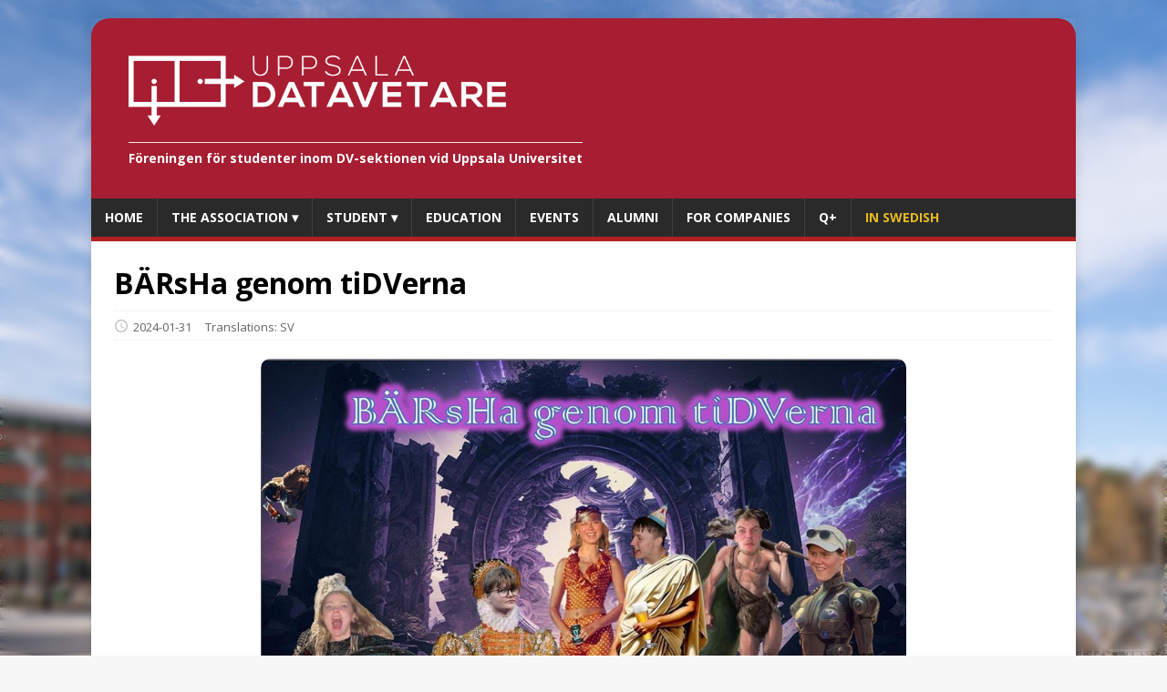

--- FILE ---
content_type: text/html; charset=utf-8
request_url: https://datavetenskap.nu/en/posts/2024/01-31_b%C3%A4rsha_genom_tidverna/
body_size: 2411
content:
<!doctype html><html class=no-js lang=en><head><meta charset=utf-8><meta name=viewport content="width=device-width,initial-scale=1"><meta http-equiv=x-ua-compatible content="IE=edge"><title>BÄRsHa genom tiDVerna - Uppsala Datavetare</title><script>(function(e,t){e[t]=e[t].replace("no-js","js")})(document.documentElement,"className")</script><meta name=description content><meta property="og:title" content="BÄRsHa genom tiDVerna"><meta property="og:description" content="Are you also tired of all the stress nowadays? Do you miss the good old days, and does your daydreams take you to bygone eras?"><meta property="og:type" content="article"><meta property="og:url" content="https://datavetenskap.nu/en/posts/2024/01-31_b%C3%A4rsha_genom_tidverna/"><meta property="article:section" content="posts"><meta property="article:published_time" content="2024-01-31T08:25:07+00:00"><meta property="article:modified_time" content="2024-01-31T08:25:07+00:00"><meta itemprop=name content="BÄRsHa genom tiDVerna"><meta itemprop=description content="Are you also tired of all the stress nowadays? Do you miss the good old days, and does your daydreams take you to bygone eras?"><meta itemprop=datePublished content="2024-01-31T08:25:07+00:00"><meta itemprop=dateModified content="2024-01-31T08:25:07+00:00"><meta itemprop=wordCount content="89"><meta itemprop=keywords content="DVKV,Alla,"><link rel=preconnect href=https://fonts.gstatic.com crossorigin><link rel=dns-prefetch href=//fonts.googleapis.com><link rel=dns-prefetch href=//fonts.gstatic.com><link rel=stylesheet href="https://fonts.googleapis.com/css?family=Open+Sans:400,400i,700"><link rel=stylesheet href=/css/style.css><link rel=stylesheet href=/css/custom.css><link rel="shortcut icon" href=/favicon.ico></head><body class=body><div class="container container--outer"><header class=header><div class="container header__container"><div class="logo logo--mixed"><a class=logo__link href=/en/ title="Uppsala Datavetare" rel=home><div class="logo__item logo__text"><div class="logo__item logo__imagebox"><img class=logo__img src=/img/logo_white.png></div><div class=logo__tagline>Föreningen för studenter inom DV-sektionen vid Uppsala Universitet</div></div></a></div><nav class=menu><button class=menu__btn aria-haspopup=true aria-expanded=false tabindex=0>
<span class=menu__btn-title tabindex=-1>Menu</span></button><ul class=menu__list><li class=menu__item><a class=menu__link href=/en><span class=menu__text>Home</span></a></li><li class="menu__item menu__dropdown"><a class=menu__link href><span class=menu__text>The Association</span>
<label class=drop-icon for="The Association">▾</label></a>
<input type=checkbox id="The Association"><ul class=submenu__list><li class=menu__item><a class=menu__link href=/en/forening/om-oss><span class=menu__text>About us</span></a></li><li class=menu__item><a class=menu__link href=/en/forening/styrelsen><span class=menu__text>The Board</span></a></li><li class=menu__item><a class=menu__link href=/en/forening/klubbverket><span class=menu__text>DVKV</span></a></li><li class=menu__item><a class=menu__link href=/en/forening/dokument><span class=menu__text>Documents</span></a></li></ul></li><li class="menu__item menu__dropdown"><a class=menu__link href><span class=menu__text>Student</span>
<label class=drop-icon for=Student>▾</label></a>
<input type=checkbox id=Student><ul class=submenu__list><li class=menu__item><a class=menu__link href=/en/student/ovveguide><span class=menu__text>Overall-guide</span></a></li><li class=menu__item><a class=menu__link href=/en/student/ordlista><span class=menu__text>Glossary</span></a></li><li class=menu__item><a class=menu__link href=/en/student/lankar><span class=menu__text>Important links</span></a></li><li class=menu__item><a class=menu__link href=/en/student/kontaktformular><span class=menu__text>Contact the Study Liaison</span></a></li></ul></li><li class=menu__item><a class=menu__link href=/en/utbildningen/programmet><span class=menu__text>Education</span></a></li><li class=menu__item><a class=menu__link href=/events/><span class=menu__text>Events</span></a></li><li class=menu__item><a class=menu__link href=/en/alumn/><span class=menu__text>Alumni</span></a></li><li class=menu__item><a class=menu__link href=/en/foretag/><span class=menu__text>For companies</span></a></li><li class=menu__item><a class=menu__link href=/en/q-plus/><span class=menu__text>Q+</span></a></li><li class=menu__item><a class=menu__link href=https://datavetenskap.nu/posts/2024/01-31_b%C3%A4rsha_genom_tidverna/><span class=menu__text id=lang_switcher>In Swedish</span></a></li></ul></nav></div></header><div class="wrapper flex"><div class=primary><main class=main role=main><article class=post><header class=post__header><h1 class=post__title>BÄRsHa genom tiDVerna</h1><div class="post__meta meta"><div class="meta__item-datetime meta__item"><svg class="meta__icon icon icon-time" width="16" height="14" viewBox="0 0 30 28"><path d="M15 0C7 0 1 6 1 14s6 14 14 14 14-6 14-14S23 0 15 0zm0 25C9 25 4 20 4 14S9 3 15 3s11 5 11 11-5 11-11 11zm1-18h-2v8.4l6.8 4.4L22 18l-6-3.8V7z"/></svg><time class=meta__text datetime=2024-01-31T08:25:07Z>2024-01-31</time></div><div class="meta__item-translations meta__item"><span class=meta__text>Translations: <a class=meta__link href=/posts/2024/01-31_b%C3%A4rsha_genom_tidverna/>SV</a></span></div></div></header><figure class="post__thumbnail thumbnail"><img class=thumbnail__image src=/img/2024/B%c3%84RsHa.png alt="BÄRsHa genom tiDVerna"></figure><div class="content post__content clearfix"><p>Are you also tired of all the stress nowadays? Do you miss the good old days, and does your daydreams take you to bygone eras? Do not fear! Instead, meat us at Bridgens Hus in February for a night you won’t forget. H, DV and BÄR are going on a timetravel together, and you are invited! The tickets are released in the orbi-app the 1st of februari at 12.15.
When? 16th of February
Where? Bridgens Hus
Who? Members of H, BÄR and DV
Theme: Timetravel/TBA + ovve</p><p><a href=https://link.orbiapp.io/G17G>https://link.orbiapp.io/G17G</a></p><p><a href="https://www.facebook.com/events/3537504079822077/?ref=newsfeed">https://www.facebook.com/events/3537504079822077/?ref=newsfeed</a></p></div><footer class=post__footer><div class="post__tags tags clearfix"><svg class="tags__badge icon icon-tag" width="16" height="16" viewBox="0 0 32 32"><path d="M32 19c0 1-1 2-1 2L21 31s-1 1-2 1-2-1-2-1L2 16c-1-1-1.4-2-1.4-2S0 12.5.0 11V3C0 1.5.8.8.8.8S1.5.0 3 0h8c1.5.0 3 .6 3 .6S15 1 16 2l15 15s1 1 1 2zM7 10a3 3 0 100-6 3 3 0 000 6z"/></svg><ul class=tags__list><li class=tags__item><a class="tags__link btn" href=/en/tags/dvkv/ rel=tag>DVKV</a></li><li class=tags__item><a class="tags__link btn" href=/en/tags/alla/ rel=tag>Alla</a></li></ul></div></footer></article></main><nav class="pager flex"><div class="pager__item pager__item--prev"><a class=pager__link href=/en/posts/2024/01-31_invitation_to_half_day_for_equal_opportunities_8_2/ rel=prev><span class=pager__subtitle>«&#8201;Previous</span><p class=pager__title>Invitation to half day for equal opportunities 8/2</p></a></div><div class="pager__item pager__item--next"><a class=pager__link href=/en/posts/2024/02-02_dv_till_ag_2024/ rel=next><span class=pager__subtitle>Next&#8201;»</span><p class=pager__title>DV to AG 2024!</p></a></div></nav></div></div><footer class=footer><div class="container footer__container flex"><div class=footer__copyright>&copy; 2025 Uppsala Datavetare.
<span class=footer__copyright-credits>Generated with <a href=https://gohugo.io/ rel="nofollow noopener" target=_blank>Hugo</a> and <a href=https://github.com/Vimux/Mainroad/ rel="nofollow noopener" target=_blank>Mainroad</a> theme.</span></div></div></footer></div><script async defer src=/js/menu.js></script>
<script src="https://cdnjs.cloudflare.com/ajax/libs/mathjax/2.7.6/MathJax.js?config=TeX-AMS-MML_HTMLorMML" async></script></body></html>

--- FILE ---
content_type: text/css; charset=utf-8
request_url: https://datavetenskap.nu/css/custom.css
body_size: -48
content:
html {
  padding: 0px;
  margin: 0px;
}

@media only screen and (min-width: 768px) {
  body {
    padding: 0px;
    margin: 0px;
    background-image: url('https://mb.cision.com/Public/13544/3563864/8f260e72999a744b_org.jpg');
    background-repeat: no-repeat;
    background-size: cover;
    background-attachment: fixed;
    backdrop-filter: blur(5px);
  }

  .header {
    margin-top: 20px;
    border-radius: 20px;
  }

  /* This fixes annoying padding */
  .container--outer {
    margin-top: 0px;
    margin-bottom: 0px;
  }
}

.list__thumbnail .thumbnail__image {
  border-radius: 3px;
}

.post__thumbnail .thumbnail__image {
  border-radius: 10px;
  max-height: 400px;
  width: auto;
  height: auto;
}

.post__thumbnail {
  display: flex;
  justify-content: center;
  align-items: center;
}

.doclist {
  width: 400px;
  max-width: 100%;
  column-width: 120px;
}

#lang_switcher {
  color: #e8b923 !important;
}
